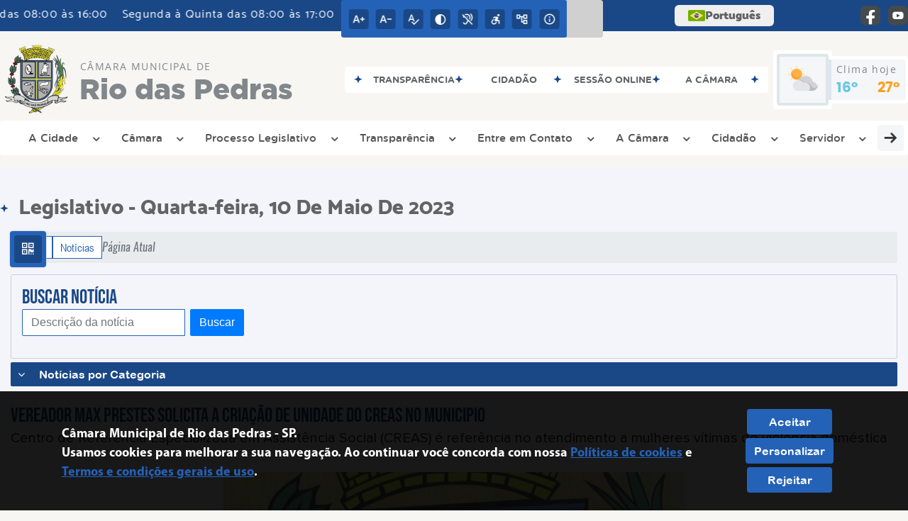

--- FILE ---
content_type: text/javascript
request_url: https://camarariodaspedras.sp.gov.br/site/js/mini-plugins.js
body_size: 2869
content:
$(document).ready(function () {
  $("figcaption").each(function () {
    var valorDaDiv = $(this).text();
    (valorDaDiv.includes("http") || valorDaDiv.includes("https")) &&
      ($(this).parent().addClass("link-ck"),
      $(".link-ck img").css("cursor", "pointer"),
      $(".link-ck img").click(function () {
        window.open(valorDaDiv, "_blank");
      }),
      $(this).css("display", "none"));
  });
  var g = "/evento/load-calendario/";
  function searchToggle(obj, evt) {
    var container = $(obj).closest(".search-wrapper");
    container.hasClass("active")
      ? container.hasClass("active") &&
        0 == $(obj).closest(".input-holder").length &&
        (container.removeClass("active"),
        container.find(".search-input").val(""))
      : (container.addClass("active"), evt.preventDefault());
  }
  for (var now = new Date(), arrayData = [], i = -2; i <= 2; i++) {
    var month = now.getMonth() + i,
      year = now.getFullYear();
    month < 0
      ? ((month += 12), (year -= 1))
      : month > 11 && ((month -= 12), (year += 1)),
      arrayData.push({ month: month + 1, year: year });
  }
  $.post(g, { arrayData: arrayData }, function (a) {
    var b = jQuery.parseJSON(a),
      myCalendar;
    $("#dncalendar-container > .row")
      .dnCalendar({
        monthNames: [
          "Janeiro",
          "Fevereiro",
          "Março",
          "Abril",
          "Maio",
          "Junho",
          "Julho",
          "Agosto",
          "Setembro",
          "Outubro",
          "Novembro",
          "Dezembro",
        ],
        arrayMonth: arrayData,
        monthNamesShort: [
          "Jan",
          "Fev",
          "Mar",
          "Abr",
          "Mai",
          "Jun",
          "Jul",
          "Ago",
          "Set",
          "Out",
          "Nov",
          "Dez",
        ],
        dayNames: ["Dom", "Seg", "Ter", "Qua", "Qui", "Sex", "Sab"],
        dayNamesShort: ["Dom", "Seg", "Ter", "Qua", "Qui", "Sex", "Sab"],
        dataTitles: { today: "Hoje" },
        notes: b.notes,
        showNotes: !0,
        startWeek: "sunday",
      })
      .build();
  }),
    $(".mostra-conteudo").on("click", function () {
      $(this)
        .next()
        .slideToggle("slow")
        .siblings(".esconde-conteudo:visible")
        .slideToggle("fast"),
        $(this)
          .toggleClass("muda-status")
          .siblings("div")
          .next(".esconde-conteudo:visible")
          .prev()
          .removeClass("muda-status");
    }),
    $(".mostra-transparencia").on("click", function () {
      $(this).next().slideToggle("fast"),
        $(this).toggleClass("muda-status-transparencia");
    }),
    $(".custom-select").on("keyup change", function () {
      "" == $("#link-concurso").val()
        ? $("#btn-concurso a button").prop("disabled", !0)
        : $("#btn-concurso a button").prop("disabled", !1),
        "" == $("#link-licitacao").val()
          ? $("#btn-licitacao a button").prop("disabled", !0)
          : $("#btn-licitacao a button").prop("disabled", !1),
        "" == $("#link-conta").val()
          ? $("#btn-conta a button").prop("disabled", !0)
          : $("#btn-conta a button").prop("disabled", !1),
        "" == $("#link-legislacao").val()
          ? $("#btn-legislacao a button").prop("disabled", !0)
          : $("#btn-legislacao a button").prop("disabled", !1);
    }),
    (url = $("#link-concurso option:selected").val()),
    $("#link-concurso").on("change", function () {
      $("#btn-concurso > a").attr("href", "" + $(this).val());
    }),
    (url = $("#link-licitacao option:selected").val()),
    $("#link-licitacao").on("change", function () {
      $("#btn-licitacao > a").attr("href", "" + $(this).val());
    }),
    (url = $("#link-conta option:selected").val()),
    $("#link-conta").on("change", function () {
      $("#btn-conta > a").attr("href", "" + $(this).val());
    }),
    (url = $("#link-legislacao option:selected").val()),
    $("#link-legislacao").on("change", function () {
      $("#btn-legislacao > a").attr("href", "" + $(this).val());
    }),
    $(document).on("click", '[data-toggle="lightbox"]', function (event) {
      event.preventDefault(), $(this).ekkoLightbox();
    }),
    $(".mostra-conteudo-interno").on("click", function () {
      $(this)
        .next()
        .slideToggle("slow")
        .siblings(".esconde-conteudo-interno:visible")
        .slideToggle("fast"),
        $(this)
          .toggleClass("muda-status-interno")
          .siblings("div")
          .next(".esconde-conteudo-interno:visible")
          .prev()
          .removeClass("muda-status-interno");
    }),
    $(window).on("load", function () {
      $("#preloader").delay(350).fadeOut("slow"),
        $("body").delay(350).css({ overflow: "visible" }),
        setTimeout(function () {
          $("#video, #foto, #obra, #estrutura").owlCarousel({
            loop: !0,
            margin: 10,
            responsiveClass: !0,
            autoplay: !1,
            autoplayTimeout: 4e3,
            autoplayHoverPause: !0,
            responsive: {
              0: { items: 1, nav: !0 },
              600: { items: 1, nav: !0 },
              1e3: { items: 1, nav: !0, loop: !0 },
            },
          }),
            $(".midia .owl-nav").addClass("nav-video"),
            $("#banner-servico").owlCarousel({
              loop: !0,
              margin: 10,
              responsiveClass: !0,
              autoplay: !0,
              autoplayTimeout: 6e3,
              autoplayHoverPause: !0,
              items: 1,
              responsive: {
                0: { nav: !1 },
                600: { nav: !1 },
                1e3: { nav: !0 },
              },
            }),
            $("#secretaria").owlCarousel({
              loop: !0,
              margin: 10,
              responsiveClass: !0,
              autoplay: !0,
              autoplayTimeout: 4e3,
              autoplayHoverPause: !0,
              responsive: {
                0: { items: 1, nav: !0 },
                600: { items: 2, nav: !0 },
                1e3: { items: 3, nav: !0, dots: !0, dotsEach: !0, loop: !0 },
              },
            }),
            $("#gera-publicacao").owlCarousel({
              loop: !0,
              margin: 10,
              responsiveClass: !0,
              autoplay: !0,
              autoplayTimeout: 4e3,
              autoplayHoverPause: !0,
              responsive: {
                0: { items: 1, nav: !0 },
                600: { items: 2, nav: !0 },
                1e3: { items: 3, nav: !0, loop: !0 },
              },
            }),
            $(".owl-carousel").owlCarousel({
              loop: !0,
              margin: 10,
              responsiveClass: !0,
              autoplay: !0,
              autoplayTimeout: 4e3,
              autoplayHoverPause: !0,
              responsive: {
                0: { items: 1, nav: !0 },
                600: { items: 2, nav: !0 },
                1e3: { items: 2, nav: !0, loop: !0 },
              },
            });
        }, 500),
        $(".btn-scroll").css("display", "table"),
        $(".container-vereador").fadeIn("slow");
    });
  function setCookie(name, value) {
    var tempExp = "Wed, 30 Nov 2035 08:50:17 GMT";
    document.cookie =
      name + "=" + (value || "") + ";expires=" + tempExp + ";path=/";
  }
  function AceitaCookies() {
    var cookie;
    null == getCookie("AceitaCookies") &&
      $(".message-cookies").addClass("show");
  }
  function getCookie(name) {
    var value,
      parts = ("; " + document.cookie).split("; " + name + "=");
    if (2 == parts.length) return parts.pop().split(";").shift();
  }
  $(document).ready(function () {
    $(".personalized-cookies").click(function () {
      $("#modalCookiesPersonalizar").modal("show");
    }),
      $("#modalCookiesPersonalizar").on("click", function (event) {
        if (event.target === this) {
          const cookiesNecessarios =
              $("#cookies-necessarios").is(":checked") || "false",
            cookiesDesempenho =
              $("#cookies-desempenho").is(":checked") || "false";
          $("#modalCookiesPersonalizar").modal("hide"),
            $(".message-cookies").addClass("show");
        }
      }),
      $(".close-modal-cookies").click(function () {
        const cookiesNecessarios =
            $("#cookies-necessarios").is(":checked") || "false",
          cookiesDesempenho =
            $("#cookies-desempenho").is(":checked") || "false";
        $("#modalCookiesPersonalizar").modal("hide"),
          $(".message-cookies").addClass("show");
      }),
      $("#salvar-cookies").click(function () {
        const cookiesNecessarios =
            $("#cookies-necessarios").is(":checked") || "false",
          cookiesDesempenho =
            $("#cookies-desempenho").is(":checked") || "false";
        setCookie("AceitaCookies", "true"),
          setCookie("CookiesNecessarios", cookiesNecessarios),
          setCookie("CookiesDesempenho", cookiesDesempenho),
          $("#modalCookiesPersonalizar").modal("hide");
      });
  }),
    AceitaCookies(),
    $(".accepted-cookies").click(function () {
      setCookie("AceitaCookies", "true"),
        setCookie("CookiesNecessarios", "true"),
        setCookie("CookiesDesempenho", "true"),
        $(".message-cookies").removeClass("show");
    }),
    $(".personalized-cookies").click(function () {
      $(".message-cookies").removeClass("show");
    }),
    $(".rejected-cookies").click(function () {
      setCookie("AceitaCookies", "false"),
        setCookie("CookiesNecessarios", "true"),
        setCookie("CookiesDesempenho", "false"),
        $(".message-cookies").removeClass("show");
    }),
    $("#declaracao").on("click", function () {
      var checkbox = $("#declaracao:checked").length;
      console.log(checkbox),
        1 === checkbox
          ? $(".verifica-termo").removeClass("desabilita")
          : $(".verifica-termo").addClass("desabilita");
    }),
    $("#buscaAcesso").on("keyup", function () {
      var value = $(this).val().toLowerCase();
      $("#nav-tabContent .row .col-xl-3").filter(function () {
        $(this)
          .toggle(
            $(this)
              .text()
              .normalize("NFD")
              .replace(/[\u0300-\u036f]/g, "")
              .toLowerCase()
              .indexOf(value.normalize("NFD").replace(/[\u0300-\u036f]/g, "")) >
              -1
          )
          .addClass("animated flipInX");
      }),
        $(".addAcessoRapido > .row > .buscaAcesso").remove(),
        $("#nav-tabContent > .tab-pane > .row").each(function (index, element) {
          $(".addAcessoRapido > .row").append($(this).html());
        }),
        0 == $(".buscaAcesso:visible").length
          ? $(".addAcessoRapido > .row").html(
              '<div class="container-busca-acesso col-lg-12"><div class="separa-conteudo"></div><div class="sem-resultado center alinha-center">Nenhum resultado encontrado!</div><div class="separa-conteudo"></div></div>'
            )
          : $(".container-busca-acesso").remove(),
        $("#buscaAcesso").val().length > 0
          ? ($("#nav-tabContent .row .col-xl-3").removeClass(
              "animated flipInX"
            ),
            $("#nav-tab").hide(),
            $("#nav-tabContent > .tab-pane").addClass("show active"),
            $("#gera-acesso").css("display", "none"))
          : ($("#nav-tab").show(),
            $("#nav-tabContent > .tab-pane").appendTo(
              $("#nav-tabContent > .tab-content")
            ),
            $("#nav-tab > .nav-item").removeClass("active"),
            $("#nav-tabContent > .tab-pane").removeClass("active show"),
            $("#nav-tabContent > .tab-pane > div > div").removeClass(
              "col-sm-12 col-md-12 col-lg-12 col-xl-12"
            ),
            $("#gera-acesso").css("display", "block"),
            $("#nav-tab > .nav-item:eq(0)").addClass("active"),
            $("#nav-tabContent > .tab-pane:eq(0)").addClass("active show"),
            $("#nav-tabContent > .tab-pane > .row").each(function (
              index,
              element
            ) {
              $(".addAcessoRapido > .row > .buscaAcesso").remove();
            }));
    }),
    $("#nav-tab").show(),
    $("#buscaPortal").on("keyup", function () {
      var value = $(this).val().toLowerCase();
      $("#nav-portal .row .col-lg-4").filter(function () {
        $(this)
          .toggle(
            $(this)
              .text()
              .normalize("NFD")
              .replace(/[\u0300-\u036f]/g, "")
              .toLowerCase()
              .indexOf(value.normalize("NFD").replace(/[\u0300-\u036f]/g, "")) >
              -1
          )
          .addClass("animated flipInX");
      }),
        $(".addPortal > .row > .buscaPortal").remove(),
        $("#nav-portal > .esconde-transparencia > .row").each(function () {
          $(".addPortal > .row").append($(this).html());
        }),
        0 == $(".buscaPortal:visible").length
          ? $(".addPortal > .row").html(
              '<div class="container-busca-portal col-lg-12"><div class="separa-conteudo"></div><div class="sem-resultado center alinha-center">Nenhum resultado encontrado!</div><div class="separa-conteudo"></div></div>'
            )
          : $(".container-busca-portal").remove(),
        $("#buscaPortal").val().length > 0
          ? ($("#nav-portal .row .col-lg-4").removeClass("animated flipInX"),
            $("#nav-portal > .esconde-transparencia").addClass("show active"),
            $("#gera-portal").css("display", "none"))
          : ($("#nav-portal > .esconde-transparencia").appendTo(
              $("#nav-portal > .tab-portal")
            ),
            $("#nav-portal > .esconde-transparencia").removeClass(
              "active show"
            ),
            $("#nav-portal > .esconde-transparencia > div > div").removeClass(
              "col-sm-12 col-md-12 col-lg-12 col-xl-12"
            ),
            $("#gera-portal").css("display", "block"),
            $("#nav-portal > .esconde-transparencia:eq(0)").addClass(
              "active show"
            ),
            $("#nav-portal > .esconde-transparencia > .row").each(function () {
              $(".addPortal > .row > .buscaPortal").remove();
            }));
    });
});
